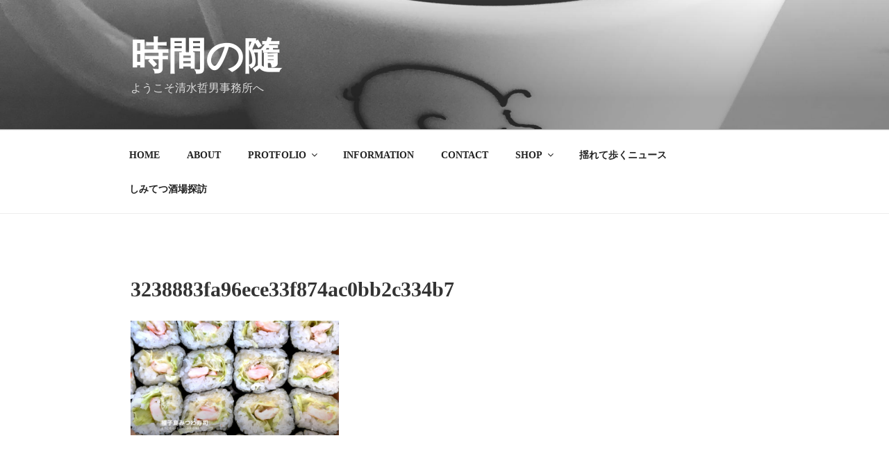

--- FILE ---
content_type: text/html; charset=UTF-8
request_url: https://office432.jp/wp-admin/admin-ajax.php
body_size: -16
content:
49561.51f7ca8ab78ce805f79780b077afd388

--- FILE ---
content_type: application/javascript; charset=UTF-8
request_url: https://office432.jp/wp-content/plugins/responsive-lightbox/js/front.js?ver=2.4.5
body_size: 6291
content:
( function( $ ) {

	// parse query string
	var parseQueryString = function( name, str ) {
		var regex = new RegExp( '[?&]' + name.replace( /[\[\]]/g, '\\$&' ) + '(=([^&#]*)|&|#|$)' );
		var results = regex.exec( '&' + str );

		return ( ! results || ! results[2] ? '' : decodeURIComponent( results[2].replace( /\+/g, ' ' ) ) );
	}

	// observe DOM changes
	var observeContentChanges = function( el, onlyAdded, callback ) {
		if ( typeof MutationObserver !== 'undefined' ) {
			// define a new observer
			var observer = new MutationObserver( function( mutations, observer ) {
				if ( onlyAdded ) {
					if ( mutations[0].addedNodes.length )
						callback();
				} else {
					if ( mutations[0].addedNodes.length || mutations[0].removedNodes.length )
						callback();
				}
			} );

			// have the observer observe for changes in children
			observer.observe( el, { childList: true, subtree: true } );
		}
	};

	// ready event
	$( function() {
		initPlugin();
	} );

	// custom events trigger
	$( document ).on( rlArgs.customEvents, function() {
		initPlugin();
	} );

	function initPlugin() {
		var containers = [];

		// check for infinite galleries
		$( '.rl-gallery-container' ).each( function() {
			var container = $( this );

			// is it ifinite scroll gallery?
			if ( container.hasClass( 'rl-pagination-infinite' ) )
				containers.push( container );
			// remove loading class
			else
				container.removeClass( 'rl-loading' );
		} );

		// any infinite galleries?
		if ( containers.length > 0 ) {
			var infArgs = [];

			for ( var i = 0; i < containers.length; i++ ) {
				var container = containers[i];
				var gallery = container.find( '.rl-gallery' );
				var galleryId = parseInt( container.data( 'gallery_id' ) );
				var galleryScrollType = container.find( '.rl-pagination-bottom' ).data( 'button' );
				var galleryButton = typeof galleryScrollType !== 'undefined' && galleryScrollType === 'manually';

				infArgs[i] = {
					container: container,
					gallery: gallery,
					galleryId: galleryId,
					galleryButton: galleryButton
				};

				// initialize infinite scroll
				infArgs[i].gallery.infiniteScroll( {
					path: '.rl-gallery-container[data-gallery_id="' + infArgs[i].galleryId + '"] .rl-pagination-bottom .next',
					append: '.rl-gallery-container[data-gallery_id="' + infArgs[i].galleryId + '"] .rl-gallery-item',
					status: false,
					hideNav: '.rl-gallery-container[data-gallery_id="' + infArgs[i].galleryId + '"] .rl-pagination-bottom',
					prefill: ! infArgs[i].galleryButton,
					loadOnScroll: true,
					scrollThreshold: infArgs[i].galleryButton ? false : 400,
					button: infArgs[i].galleryButton ? '.rl-gallery-container[data-gallery_id="' + infArgs[i].galleryId + '"] .rl-load-more' : false,
					debug: false,
					history: false,
					responseBody: 'text',
					onInit: function() {
						// get current arguments
						var args = infArgs[i];

						// infinite with button?
						if ( args.container.hasClass( 'rl-pagination-infinite' ) && args.galleryButton ) {
							// remove loading class
							args.container.removeClass( 'rl-loading' );
						}

						// request event
						this.on( 'request', function() {
							// add loading class
							args.container.addClass( 'rl-loading' );
						} );

						// append event
						this.on( 'append', function( body, path, items, response ) {
							// remove loading class
							args.container.removeClass( 'rl-loading' );

							$.event.trigger( {
								type: 'doResponsiveLightbox',
								script: rlArgs.script,
								selector: rlArgs.selector,
								args: rlArgs,
								pagination_type: 'infinite',
								gallery_id: args.galleryId,
								masonry: args.gallery.hasClass( 'rl-masonry-gallery' ) || args.gallery.hasClass( 'rl-basicmasonry-gallery' ),
								delayLightbox: args.gallery.hasClass( 'rl-expander-gallery' ),
								infinite: {
									gallery: args.gallery,
									body: body,
									items: items,
									response: response
								}
							} );
						} );
					}
				} );
			}
		}

		// initialize event
		$.event.trigger( {
			type: 'doResponsiveLightbox',
			script: rlArgs.script,
			selector: rlArgs.selector,
			args: rlArgs
		} );
	}

	// pagination
	$( document ).on( 'click', '.rl-pagination a.page-numbers', function( e ) {
		var link = $( this );
		var container = link.closest( '.rl-gallery-container' );

		// ajax type pagination?
		if ( container.hasClass( 'rl-pagination-ajax' ) ) {
			e.preventDefault();
			e.stopPropagation();

			var galleryId = container.data( 'gallery_id' );
			var galleryNo = container.find( '.rl-gallery' ).data( 'gallery_no' );

			// add loading class
			container.addClass( 'rl-loading' );

			$.post( rlArgs.ajaxurl, {
				action: 'rl-get-gallery-page-content',
				gallery_id: galleryId,
				gallery_no: galleryNo,
				post_id: rlArgs.postId,
				page: parseQueryString( 'rl_page', link.prop( 'href' ) ),
				nonce: rlArgs.nonce,
				preview: rlArgs.preview ? 'true' : 'false',
				lightbox: rlArgs.script
			} ).done( function( response ) {
				// replace container with new content
				container.replaceWith( $( response ).removeClass( 'rl-loading' ) );

				// trigger main event
				$.event.trigger( {
					type: 'doResponsiveLightbox',
					script: rlArgs.script,
					selector: rlArgs.selector,
					args: rlArgs,
					pagination_type: 'ajax',
					gallery_id: galleryId,
					gallery_no: galleryNo
				} );
			} ).always( function() {
				container.removeClass( 'rl-loading' );
			} );

			return false;
		}
	} );

	// this is similar to the WP function add_action();
	$( document ).on( 'doResponsiveLightbox', function( event ) {
		if ( typeof event.masonry !== 'undefined' && event.masonry === true )
			return false;

		var script = event.script;
		var selector = event.selector;

		if ( typeof script === 'undefined' || typeof selector === 'undefined' )
			return false;

		var args = event.args;
		var delayLightbox = false;

		if ( typeof event.delayLightbox !== 'undefined' && event.delayLightbox === true )
			delayLightbox = true;

		rl_view_image = function( script, url ) {
			$.event.trigger( {
				type: 'doLightboxViewImage',
				script: script,
				url: url
			} );
		}

		rl_hide_image = function( script, url ) {
			$.event.trigger( {
				type: 'doLightboxHideImage',
				script: script,
				url: url
			} );
		}

		// WooCommerce 3.0+ compatibility
		setTimeout( function() {
			var flex = $( '.flex-viewport' );

			if ( args.woocommerce_gallery ) {
				var gallery = $( '.woocommerce-product-gallery' );

				if ( gallery.find( '.woocommerce-product-gallery__trigger' ).length === 0 ) {
					gallery.prepend( '<a href="#" class="woocommerce-product-gallery__trigger">🔍</a>' );

					gallery.on( 'click', '.woocommerce-product-gallery__trigger', function( e ) {
						e.preventDefault();
						e.stopPropagation();

						if ( script === 'lightgallery' ) {
							if ( flex.length ) {
								var image = flex.find( '.flex-active-slide a[data-rel] img' );
								var linkId = flex.find( '.flex-active-slide a[data-rel]' ).data( 'lg-id' );

								image.trigger( 'click.lgcustom-item-' + linkId );
							} else {
								var link = gallery.find( 'a[data-rel]' ).first();
								var image = link.find( 'img' );

								image.trigger( 'click.lgcustom-item-' + link.data( 'lg-id' ) );
							}
						} else if ( script === 'fancybox_pro' ) {
							if ( flex.length ) {
								var index = flex.find( '.flex-active-slide' ).index();
								var imageId = flex.find( '.flex-active-slide a[data-rel]' ).data( 'fancybox' );

								Fancybox.fromOpener( '[data-fancybox="' + imageId + '"]', {
									startIndex: index
								} );
							} else {
								var link = gallery.find( 'a[data-rel]' ).first();

								Fancybox.fromOpener( '[data-fancybox="' + link.data( 'fancybox' ) + '"]', {
									startIndex: 0
								} );
							}
						} else {
							if ( flex.length )
								flex.find( '.flex-active-slide a[data-rel]' ).trigger( 'click' );
							else
								gallery.find( 'a[data-rel]' ).first().trigger( 'click' );
						}
					} );
				}
			}
		}, 10 );

		if ( delayLightbox ) {
			setTimeout( function() {
				initLightbox( event );
			}, 0 );
		} else
			initLightbox( event );
	} );

	/**
	 * Initialize lightbox script.
	 */
	function initLightbox( event ) {
		var script = event.script;
		var selector = event.selector;
		var args = event.args;

		switch ( script ) {
			case 'swipebox':
				var slide = $( '#swipebox-overlay' ).find( '.slide.current' );
				var imageSource = '';
				var allowHide = false;
				var closeExecuted = false;

				$( 'a[rel*="' + selector + '"], a[data-rel*="' + selector + '"]' ).swipebox( {
					useCSS: args.animation,
					useSVG: args.useSVG,
					hideCloseButtonOnMobile: args.hideCloseButtonOnMobile,
					removeBarsOnMobile: args.removeBarsOnMobile,
					hideBarsDelay: args.hideBars ? parseInt( args.hideBarsDelay ) : 0,
					videoMaxWidth: parseInt( args.videoMaxWidth ),
					loopAtEnd: args.loopAtEnd,
					afterOpen: function() {
						closeExecuted = false;

						// update current slide container
						slide = $( '#swipebox-overlay' ).find( '.slide.current' );

						// get image source
						var image = slide.find( 'img' ).attr( 'src' );

						// valid image source?
						if ( typeof image !== 'undefined' ) {
							imageSource = image;

							// trigger image view
							rl_view_image( script, imageSource );
						} else
							imageSource = '';

						// add current slide observer
						observeContentChanges( document.getElementById( 'swipebox-slider' ), false, function() {
							if ( imageSource === '' ) {
								// get image source
								var image = slide.find( 'img' ).attr( 'src' );

								// valid image source?
								if ( typeof image !== 'undefined' ) {
									imageSource = image;

									// trigger image view
									rl_view_image( script, imageSource );
								} else
									imageSource = '';
							}
						} );
					},
					nextSlide: function() {
						// update current slide container
						slide = $( '#swipebox-overlay' ).find( '.slide.current' );

						// get image source
						var image = slide.find( 'img' ).attr( 'src' );

						// valid image source?
						if ( typeof image !== 'undefined' ) {
							imageSource = image;

							// trigger image view
							rl_view_image( script, imageSource );
						} else
							imageSource = '';
					},
					prevSlide: function() {
						// update current slide container
						slide = $( '#swipebox-overlay' ).find( '.slide.current' );

						// get image source
						var image = slide.find( 'img' ).attr( 'src' );

						// valid image source?
						if ( typeof image !== 'undefined' ) {
							imageSource = image;

							// trigger image view
							rl_view_image( script, imageSource );
						} else
							imageSource = '';
					},
					afterClose: function() {
						// afterClose event executed
						closeExecuted = true;

						// allow to hide image?
						if ( allowHide ) {
							// trigger image hide
							rl_hide_image( script, imageSource );

							allowHide = false;
						}
					}
				} );

				// additional event to prevent rl_hide_image to execure while opening modal
				$( window ).on( 'resize', function() {
					if ( ! closeExecuted ) {
						allowHide = true;
					}
				} );
				break;

			case 'prettyphoto':
				var viewDisabled = false;
				var lastImage = '';

				$( 'a[rel*="' + selector + '"], a[data-rel*="' + selector + '"]' ).each( function() {
					var el = $( this );
					var title = el.data( 'rl_title' );
					var caption = el.data( 'rl_caption' );

					if ( ! title )
						title = '';

					if ( ! caption )
						caption = '';

					// set description
					el.attr( 'title', caption );

					// set title
					el.find( 'img' ).attr( 'alt', title );
				} );

				$( 'a[rel*="' + selector + '"], a[data-rel*="' + selector + '"]' ).prettyPhoto( {
					hook: 'data-rel',
					animation_speed: args.animationSpeed,
					slideshow: args.slideshow ? parseInt( args.slideshowDelay ) : false,
					autoplay_slideshow: args.slideshowAutoplay,
					opacity: args.opacity,
					show_title: args.showTitle,
					allow_resize: args.allowResize,
					allow_expand: args.allowExpand,
					default_width: parseInt( args.width ),
					default_height: parseInt( args.height ),
					counter_separator_label: args.separator,
					theme: args.theme,
					horizontal_padding: parseInt( args.horizontalPadding ),
					hideflash: args.hideFlash,
					wmode: args.wmode,
					autoplay: args.videoAutoplay,
					modal: args.modal,
					deeplinking: args.deeplinking,
					overlay_gallery: args.overlayGallery,
					keyboard_shortcuts: args.keyboardShortcuts,
					social_tools: args.social ? '<div class="pp_social"><div class="twitter"><a href="//twitter.com/share" class="twitter-share-button" data-count="none">Tweet</a><script type="text/javascript" src="//platform.twitter.com/widgets.js"></script></div><div class="facebook"><iframe src="//www.facebook.com/plugins/like.php?locale=en_US&href=' + location.href + '&amp;layout=button_count&amp;show_faces=true&amp;width=500&amp;action=like&amp;font&amp;colorscheme=light&amp;height=23" scrolling="no" frameborder="0" style="border:none; overflow:hidden; width:500px; height:23px;" allowTransparency="true"></iframe></div></div>' : '',
					ie6_fallback: true,
					changepicturecallback: function() {
						// is view disabled?
						if ( viewDisabled ) {
							// enable view
							viewDisabled = false;

							return;
						}

						lastImage = $( '#pp_full_res' ).find( 'img' ).attr( 'src' );

						// trigger image view
						rl_view_image( script, lastImage );

						// is expanding allowed?
						if ( args.allowExpand ) {
							// disable changepicturecallback event after expanding
							$( 'a.pp_expand' ).on( 'click', function() {
								viewDisabled = true;
							} );
						}
					},
					callback: function() {
						// trigger image hide
						rl_hide_image( script, lastImage );
					}
				} );
				break;

			case 'fancybox':
				var lastImage = '';

				$( 'a[rel*="' + selector + '"], a[data-rel*="' + selector + '"]' ).fancybox( {
					modal: args.modal,
					overlayShow: args.showOverlay,
					showCloseButton: args.showCloseButton,
					enableEscapeButton: args.enableEscapeButton,
					hideOnOverlayClick: args.hideOnOverlayClick,
					hideOnContentClick: args.hideOnContentClick,
					cyclic: args.cyclic,
					showNavArrows: args.showNavArrows,
					autoScale: args.autoScale,
					scrolling: args.scrolling,
					centerOnScroll: args.centerOnScroll,
					opacity: args.opacity,
					overlayOpacity: parseFloat( args.overlayOpacity / 100 ),
					overlayColor: args.overlayColor,
					titleShow: args.titleShow,
					titlePosition: args.titlePosition,
					transitionIn: args.transitions,
					transitionOut: args.transitions,
					easingIn: args.easings,
					easingOut: args.easings,
					speedIn: parseInt( args.speeds ),
					speedOut: parseInt( args.speeds ),
					changeSpeed: parseInt( args.changeSpeed ),
					changeFade: parseInt( args.changeFade ),
					padding: parseInt( args.padding ),
					margin: parseInt( args.margin ),
					width: parseInt( args.videoWidth ),
					height: parseInt( args.videoHeight ),
					onComplete: function() {
						lastImage = $( '#fancybox-content' ).find( 'img' ).attr( 'src' );

						// trigger image view
						rl_view_image( script, lastImage );
					},
					onClosed: function() {
						// trigger image hide
						rl_hide_image( script, lastImage );
					}
				} );
				break;

			case 'nivo':
				$.each( $( 'a[rel*="' + selector + '"], a[data-rel*="' + selector + '"]' ), function() {
					var attr = $( this ).attr( 'data-rel' );

					// check data-rel attribute first
					if ( typeof attr === 'undefined' || attr == false ) {
						// if not found then try to check rel attribute for backward compatibility
						attr = $( this ).attr( 'rel' );
					}

					// for some browsers, `attr` is undefined; for others, `attr` is false. Check for both.
					if ( typeof attr !== 'undefined' && attr !== false ) {
						var match = attr.match( new RegExp( selector + '\\-(gallery\\-(?:[\\da-z]{1,4}))', 'ig' ) );

						if ( match !== null )
							$( this ).attr( 'data-lightbox-gallery', match[0] );
					}
				} );

				var observerInitialized = false;
				var changeAllowed = true;
				var lastImage = '';

				$( 'a[rel*="' + selector + '"], a[data-rel*="' + selector + '"]' ).nivoLightbox( {
					effect: args.effect,
					clickOverlayToClose: args.clickOverlayToClose,
					keyboardNav: args.keyboardNav,
					errorMessage: args.errorMessage,
					afterShowLightbox: function( lightbox ) {
						var content = $( lightbox )[0].find( '.nivo-lightbox-content' );

						// is observer initialized?
						if ( ! observerInitialized ) {
							// turn it off
							observerInitialized = true;

							// add content observer
							observeContentChanges( document.getElementsByClassName( 'nivo-lightbox-content' )[0], true, function() {
								if ( changeAllowed ) {
									lastImage = content.find( '.nivo-lightbox-image img' ).attr( 'src' );

									// trigger image view
									rl_view_image( script, lastImage );

									// disallow observer changes
									changeAllowed = false;
								}
							} );
						}
					},
					afterHideLightbox: function() {
						// allow observer changes
						changeAllowed = true;

						// trigger image hide
						rl_hide_image( script, lastImage );
					},
					onPrev: function( element ) {
						// disallow observer changes
						changeAllowed = false;

						lastImage = element[0].attr( 'href' );

						// trigger image view
						rl_view_image( script, lastImage );
					},
					onNext: function( element ) {
						// disallow observer changes
						changeAllowed = false;

						lastImage = element[0].attr( 'href' );

						// trigger image view
						rl_view_image( script, lastImage );
					}
				} );
				break;

			case 'imagelightbox':
				var selectors = [];
				var lastImage = '';

				$( 'a[rel*="' + selector + '"], a[data-rel*="' + selector + '"]' ).each( function( i, item ) {
					var attr = $( item ).attr( 'data-rel' );

					// check data-rel attribute first
					if ( typeof attr !== 'undefined' && attr !== false && attr !== 'norl' )
						selectors.push( attr );
					// if not found then try to check rel attribute for backward compatibility
					else {
						attr = $( item ).attr( 'rel' );

						if ( typeof attr !== 'undefined' && attr !== false && attr !== 'norl' )
							selectors.push( attr );
					}
				} );

				if ( selectors.length > 0 ) {
					// make unique
					selectors = _.uniq( selectors );

					$( selectors ).each( function( i, item ) {
						if ( typeof event.pagination_type !== 'undefined' ) {
							$( 'a[data-rel="' + item + '"], a[rel="' + item + '"]' ).each( function() {
								$( this ).off( 'click.imageLightbox' );
							} );
						}

						$( 'a[data-rel="' + item + '"], a[rel="' + item + '"]' ).imageLightbox( {
							animationSpeed: parseInt( args.animationSpeed ),
							preloadNext: args.preloadNext,
							enableKeyboard: args.enableKeyboard,
							quitOnEnd: args.quitOnEnd,
							quitOnImgClick: args.quitOnImageClick,
							quitOnDocClick: args.quitOnDocumentClick,
							onLoadEnd: function() {
								lastImage = $( '#imagelightbox' ).attr( 'src' );

								// trigger image view
								rl_view_image( script, lastImage );
							},
							onEnd: function() {
								// trigger image hide
								rl_hide_image( script, lastImage );
							}
						} );
					} );
				}
				break;

			case 'tosrus':
				var selectors = [];
				var lastImage = '';

				$( 'a[rel*="' + selector + '"], a[data-rel*="' + selector + '"]' ).each( function( i, item ) {
					var attr = $( item ).attr( 'data-rel' );

					// check data-rel attribute first
					if ( typeof attr !== 'undefined' && attr !== false && attr !== 'norl' )
						selectors.push( attr );
					// if not found then try to check rel attribute for backward compatibility
					else {
						attr = $( item ).attr( 'rel' );

						if ( typeof attr !== 'undefined' && attr !== false && attr !== 'norl' )
							selectors.push( attr );
					}
				} );

				if ( selectors.length > 0 ) {
					// make unique
					selectors = _.uniq( selectors );

					$( selectors ).each( function( i, item ) {
						if ( typeof event.pagination_type !== 'undefined' ) {
							$( 'body' ).find( '.tosrus-' + item ).remove();

							$( 'a[data-rel="' + item + '"], a[rel="' + item + '"]' ).each( function() {
								$( this ).off( 'click.tos' );
							} );
						}

						var tos = $( 'a[data-rel="' + item + '"], a[rel="' + item + '"]' ).tosrus( {
							infinite: args.infinite,
							autoplay: {
								play: args.autoplay,
								pauseOnHover: args.pauseOnHover,
								timeout: args.timeout
							},
							effect: args.effect,
							keys: {
								prev: args.keys,
								next: args.keys,
								close: args.keys
							},
							pagination: {
								add: args.pagination,
								type: args.paginationType
							},
							// forced
							show: false,
							buttons: true,
							caption: {
								add: true,
								attributes: [ "title" ]
							},
							wrapper: {
								classes: 'tosrus-' + item,
								onClick: args.closeOnClick ? 'close' : 'toggleUI'
							}
						} );

						tos.on( 'sliding.tos', function( event, number ) {
							lastImage = $( $( event.target ).find( '.tos-slider .tos-slide' )[number] ).find( 'img' ).attr( 'src' );

							// trigger image view
							rl_view_image( script, lastImage );
						} );

						tos.on( 'closing.tos', function() {
							// trigger image hide
							rl_hide_image( script, lastImage );
						} );
					} );
				}
				break;

			case 'featherlight':
				var selectors = [];
				var lastImage = '';

				$( 'a[rel*="' + selector + '"], a[data-rel*="' + selector + '"]' ).each( function( i, item ) {
					var attr = $( item ).attr( 'data-rel' );

					// check data-rel attribute first
					if ( typeof attr !== 'undefined' && attr !== false && attr !== 'norl' )
						selectors.push( attr );
					// if not found then try to check rel attribute for backward compatibility
					else {
						attr = $( item ).attr( 'rel' );

						if ( typeof attr !== 'undefined' && attr !== false && attr !== 'norl' )
							selectors.push( attr );
					}
				} );

				if ( selectors.length > 0 ) {
					// make unique
					selectors = _.uniq( selectors );

					// set defaults
					$.extend( $.featherlight.defaults, {
						openSpeed: parseInt( args.openSpeed ),
						closeSpeed: parseInt( args.closeSpeed ),
						closeOnClick: args.closeOnClick,
						closeOnEsc: args.closeOnEsc,
						afterOpen: function( event ) {
							lastImage = event.currentTarget.href;

							// trigger image view
							rl_view_image( script, lastImage );
						},
						afterClose: function() {
							// trigger image hide
							rl_hide_image( script, lastImage );
						}
					} );

					$( selectors ).each( function( i, item ) {
						if ( typeof event.pagination_type !== 'undefined' ) {
							$( 'a[data-rel="' + item + '"], a[rel="' + item + '"]' ).each( function() {
								$( this ).off( 'click.featherlight' );
							} );
						}

						// gallery?
						if ( /-gallery-/.test( item ) ) {
							$( 'a[data-rel="' + item + '"], a[rel="' + item + '"]' ).featherlightGallery( {
								galleryFadeIn: parseInt( args.galleryFadeIn ),
								galleryFadeOut: parseInt( args.galleryFadeOut ),
								previousIcon: '&#10094;',
								nextIcon: '&#10095;'
							} );
						// video?
						} else if ( /-video-/.test( item ) ) {
							$( 'a[data-rel="' + item + '"], a[rel="' + item + '"]' ).featherlight();
						// single image?
						} else {
							$( 'a[data-rel="' + item + '"], a[rel="' + item + '"]' ).featherlight();
						}
					} );
				}
				break;

			case 'magnific':
				var selectors = [];
				var lastImage = '';

				$( 'a[rel*="' + selector + '"], a[data-rel*="' + selector + '"]' ).each( function( i, item ) {
					var attr = $( item ).attr( 'data-rel' );

					// check data-rel attribute first
					if ( typeof attr !== 'undefined' && attr !== false && attr !== 'norl' )
						selectors.push( attr );
					// if not found then try to check rel attribute for backward compatibility
					else {
						attr = $( item ).attr( 'rel' );

						if ( typeof attr !== 'undefined' && attr !== false && attr !== 'norl' )
							selectors.push( attr );
					}
				} );

				if ( selectors.length > 0 ) {
					// make unique
					selectors = _.uniq( selectors );

					$( selectors ).each( function( i, item ) {
						var subselector = $( 'a[data-rel="' + item + '"], a[rel="' + item + '"]' );
						var element = $( subselector[0] );
						var media_type = element.data( 'magnific_type' );
						var content_type = element.data( 'rl_content' );

						// check content type first
						if ( typeof content_type !== 'undefined' )
							media_type = content_type;

						// then media type if needed
						if ( typeof media_type === 'undefined' )
							media_type = 'image';

						var fixedContentPos = 'auto';
						var fixedBgPos = 'auto';

						if ( args.fixedContentPos === 'true' )
							fixedContentPos = true;
						else if ( args.fixedContentPos === 'false' )
							fixedContentPos = false;

						if ( args.fixedBgPos === 'true' )
							fixedBgPos = true;
						else if ( args.fixedBgPos === 'false' )
							fixedBgPos = false;

						subselector.magnificPopup( {
							type: media_type === 'gallery' ? 'image' : ( media_type === 'video' ? 'iframe' : media_type ),
							disableOn: args.disableOn,
							midClick: args.midClick,
							preloader: args.preloader,
							closeOnContentClick: args.closeOnContentClick,
							closeOnBgClick: args.closeOnBgClick,
							closeBtnInside: args.closeBtnInside,
							showCloseBtn: args.showCloseBtn,
							enableEscapeKey: args.enableEscapeKey,
							alignTop: args.alignTop,
							autoFocusLast: args.autoFocusLast,
							fixedContentPos: fixedContentPos,
							fixedBgPos: fixedBgPos,
							image: {
								titleSrc: function( item ) {
									var title = item.el.data( 'rl_title' );
									var caption = item.el.data( 'rl_caption' );

									if ( ! title )
										title = '';

									if ( ! caption )
										caption = '';

									return title + '<small>' + caption + '</small>';
								}
							},
							gallery: {
								enabled: subselector.length > 1 && media_type === 'gallery',
								navigateByImgClick: true,
								preload: [0,1]
							},
							callbacks: {
								close: function() {
									rl_hide_image( script, this.currItem.src );
								},
								imageLoadComplete: function() {
									// trigger image view
									rl_view_image( script, this.currItem.src );
								}
							}
						} );
					} );
				}
				break;
		}
	}

} )( jQuery );

--- FILE ---
content_type: text/plain
request_url: https://www.google-analytics.com/j/collect?v=1&_v=j102&a=2041815467&t=pageview&_s=1&dl=https%3A%2F%2Foffice432.jp%2Fprojects2020%2F3238883fa96ece33f874ac0bb2c334b7%2F&ul=en-us%40posix&dt=3238883fa96ece33f874ac0bb2c334b7%20%7C%20%E6%99%82%E9%96%93%E3%81%AE%E9%9A%A8&sr=1280x720&vp=1280x720&_u=IEBAAEABAAAAACAAI~&jid=356695220&gjid=162095563&cid=312613469.1769660046&tid=UA-138080181-1&_gid=1051622519.1769660046&_r=1&_slc=1&z=364068306
body_size: -449
content:
2,cG-DQER934919